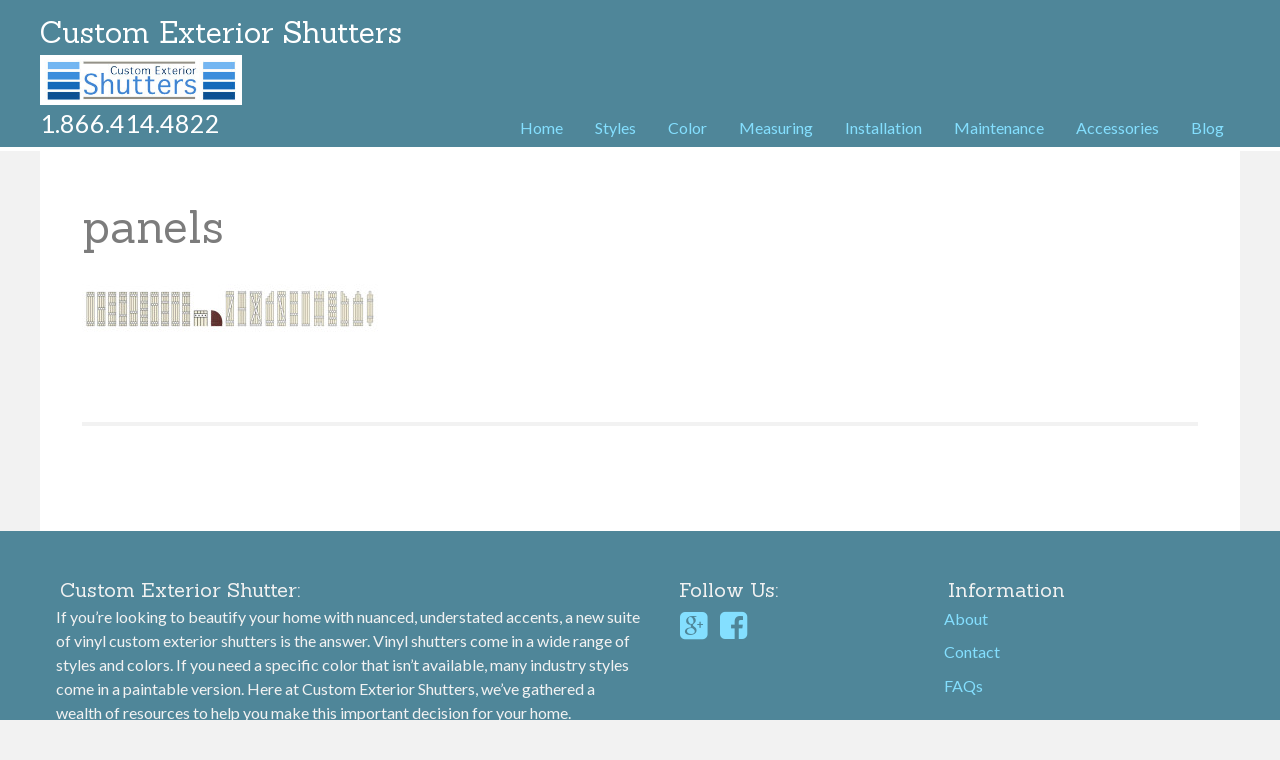

--- FILE ---
content_type: text/html; charset=UTF-8
request_url: http://customexteriorshutters.com/choosing-shutter-style/panels/
body_size: 28448
content:
<!DOCTYPE html>
<html lang="en-US">
<head>
<meta charset="UTF-8">
<meta name="viewport" content="width=device-width, initial-scale=1">
<link rel="stylesheet" href="http://maxcdn.bootstrapcdn.com/font-awesome/4.3.0/css/font-awesome.min.css">
<title>panels - Custom Exterior Shutters</title>
<link rel="profile" href="http://gmpg.org/xfn/11">
<link rel="pingback" href="http://customexteriorshutters.com/xmlrpc.php">
<script src="http://ajax.googleapis.com/ajax/libs/jquery/2.1.3/jquery.min.js"></script>

<meta name='robots' content='index, follow, max-image-preview:large, max-snippet:-1, max-video-preview:-1' />
	<style>img:is([sizes="auto" i], [sizes^="auto," i]) { contain-intrinsic-size: 3000px 1500px }</style>
	
	<!-- This site is optimized with the Yoast SEO plugin v19.10 - https://yoast.com/wordpress/plugins/seo/ -->
	<meta name="description" content="panels - Custom Exterior Shutters" />
	<link rel="canonical" href="http://customexteriorshutters.com/choosing-shutter-style/panels/" />
	<meta property="og:locale" content="en_US" />
	<meta property="og:type" content="article" />
	<meta property="og:title" content="panels - Custom Exterior Shutters" />
	<meta property="og:description" content="panels - Custom Exterior Shutters" />
	<meta property="og:url" content="http://customexteriorshutters.com/choosing-shutter-style/panels/" />
	<meta property="og:site_name" content="Custom Exterior Shutters" />
	<meta property="og:image" content="http://customexteriorshutters.com/choosing-shutter-style/panels" />
	<meta property="og:image:width" content="1033" />
	<meta property="og:image:height" content="164" />
	<meta property="og:image:type" content="image/jpeg" />
	<meta name="twitter:card" content="summary_large_image" />
	<script type="application/ld+json" class="yoast-schema-graph">{"@context":"https://schema.org","@graph":[{"@type":"WebPage","@id":"http://customexteriorshutters.com/choosing-shutter-style/panels/","url":"http://customexteriorshutters.com/choosing-shutter-style/panels/","name":"panels - Custom Exterior Shutters","isPartOf":{"@id":"http://customexteriorshutters.com/#website"},"primaryImageOfPage":{"@id":"http://customexteriorshutters.com/choosing-shutter-style/panels/#primaryimage"},"image":{"@id":"http://customexteriorshutters.com/choosing-shutter-style/panels/#primaryimage"},"thumbnailUrl":"http://customexteriorshutters.com/wp-content/uploads/2015/07/panels.jpg","datePublished":"2015-07-08T15:37:59+00:00","dateModified":"2015-07-08T15:37:59+00:00","description":"panels - Custom Exterior Shutters","breadcrumb":{"@id":"http://customexteriorshutters.com/choosing-shutter-style/panels/#breadcrumb"},"inLanguage":"en-US","potentialAction":[{"@type":"ReadAction","target":["http://customexteriorshutters.com/choosing-shutter-style/panels/"]}]},{"@type":"ImageObject","inLanguage":"en-US","@id":"http://customexteriorshutters.com/choosing-shutter-style/panels/#primaryimage","url":"http://customexteriorshutters.com/wp-content/uploads/2015/07/panels.jpg","contentUrl":"http://customexteriorshutters.com/wp-content/uploads/2015/07/panels.jpg","width":1033,"height":164},{"@type":"BreadcrumbList","@id":"http://customexteriorshutters.com/choosing-shutter-style/panels/#breadcrumb","itemListElement":[{"@type":"ListItem","position":1,"name":"Home","item":"http://customexteriorshutters.com/"},{"@type":"ListItem","position":2,"name":"Choosing Shutter Style","item":"http://customexteriorshutters.com/choosing-shutter-style/"},{"@type":"ListItem","position":3,"name":"panels"}]},{"@type":"WebSite","@id":"http://customexteriorshutters.com/#website","url":"http://customexteriorshutters.com/","name":"Custom Exterior Shutters","description":"","potentialAction":[{"@type":"SearchAction","target":{"@type":"EntryPoint","urlTemplate":"http://customexteriorshutters.com/?s={search_term_string}"},"query-input":"required name=search_term_string"}],"inLanguage":"en-US"}]}</script>
	<!-- / Yoast SEO plugin. -->


<link rel='dns-prefetch' href='//fonts.googleapis.com' />
<link rel="alternate" type="application/rss+xml" title="Custom Exterior Shutters &raquo; Feed" href="http://customexteriorshutters.com/feed/" />
<link rel="alternate" type="application/rss+xml" title="Custom Exterior Shutters &raquo; Comments Feed" href="http://customexteriorshutters.com/comments/feed/" />
<link rel="alternate" type="application/rss+xml" title="Custom Exterior Shutters &raquo; panels Comments Feed" href="http://customexteriorshutters.com/choosing-shutter-style/panels/feed/" />
		<!-- This site uses the Google Analytics by MonsterInsights plugin v9.6.1 - Using Analytics tracking - https://www.monsterinsights.com/ -->
		<!-- Note: MonsterInsights is not currently configured on this site. The site owner needs to authenticate with Google Analytics in the MonsterInsights settings panel. -->
					<!-- No tracking code set -->
				<!-- / Google Analytics by MonsterInsights -->
		<script type="text/javascript">
/* <![CDATA[ */
window._wpemojiSettings = {"baseUrl":"https:\/\/s.w.org\/images\/core\/emoji\/16.0.1\/72x72\/","ext":".png","svgUrl":"https:\/\/s.w.org\/images\/core\/emoji\/16.0.1\/svg\/","svgExt":".svg","source":{"concatemoji":"http:\/\/customexteriorshutters.com\/wp-includes\/js\/wp-emoji-release.min.js?ver=6.8.3"}};
/*! This file is auto-generated */
!function(s,n){var o,i,e;function c(e){try{var t={supportTests:e,timestamp:(new Date).valueOf()};sessionStorage.setItem(o,JSON.stringify(t))}catch(e){}}function p(e,t,n){e.clearRect(0,0,e.canvas.width,e.canvas.height),e.fillText(t,0,0);var t=new Uint32Array(e.getImageData(0,0,e.canvas.width,e.canvas.height).data),a=(e.clearRect(0,0,e.canvas.width,e.canvas.height),e.fillText(n,0,0),new Uint32Array(e.getImageData(0,0,e.canvas.width,e.canvas.height).data));return t.every(function(e,t){return e===a[t]})}function u(e,t){e.clearRect(0,0,e.canvas.width,e.canvas.height),e.fillText(t,0,0);for(var n=e.getImageData(16,16,1,1),a=0;a<n.data.length;a++)if(0!==n.data[a])return!1;return!0}function f(e,t,n,a){switch(t){case"flag":return n(e,"\ud83c\udff3\ufe0f\u200d\u26a7\ufe0f","\ud83c\udff3\ufe0f\u200b\u26a7\ufe0f")?!1:!n(e,"\ud83c\udde8\ud83c\uddf6","\ud83c\udde8\u200b\ud83c\uddf6")&&!n(e,"\ud83c\udff4\udb40\udc67\udb40\udc62\udb40\udc65\udb40\udc6e\udb40\udc67\udb40\udc7f","\ud83c\udff4\u200b\udb40\udc67\u200b\udb40\udc62\u200b\udb40\udc65\u200b\udb40\udc6e\u200b\udb40\udc67\u200b\udb40\udc7f");case"emoji":return!a(e,"\ud83e\udedf")}return!1}function g(e,t,n,a){var r="undefined"!=typeof WorkerGlobalScope&&self instanceof WorkerGlobalScope?new OffscreenCanvas(300,150):s.createElement("canvas"),o=r.getContext("2d",{willReadFrequently:!0}),i=(o.textBaseline="top",o.font="600 32px Arial",{});return e.forEach(function(e){i[e]=t(o,e,n,a)}),i}function t(e){var t=s.createElement("script");t.src=e,t.defer=!0,s.head.appendChild(t)}"undefined"!=typeof Promise&&(o="wpEmojiSettingsSupports",i=["flag","emoji"],n.supports={everything:!0,everythingExceptFlag:!0},e=new Promise(function(e){s.addEventListener("DOMContentLoaded",e,{once:!0})}),new Promise(function(t){var n=function(){try{var e=JSON.parse(sessionStorage.getItem(o));if("object"==typeof e&&"number"==typeof e.timestamp&&(new Date).valueOf()<e.timestamp+604800&&"object"==typeof e.supportTests)return e.supportTests}catch(e){}return null}();if(!n){if("undefined"!=typeof Worker&&"undefined"!=typeof OffscreenCanvas&&"undefined"!=typeof URL&&URL.createObjectURL&&"undefined"!=typeof Blob)try{var e="postMessage("+g.toString()+"("+[JSON.stringify(i),f.toString(),p.toString(),u.toString()].join(",")+"));",a=new Blob([e],{type:"text/javascript"}),r=new Worker(URL.createObjectURL(a),{name:"wpTestEmojiSupports"});return void(r.onmessage=function(e){c(n=e.data),r.terminate(),t(n)})}catch(e){}c(n=g(i,f,p,u))}t(n)}).then(function(e){for(var t in e)n.supports[t]=e[t],n.supports.everything=n.supports.everything&&n.supports[t],"flag"!==t&&(n.supports.everythingExceptFlag=n.supports.everythingExceptFlag&&n.supports[t]);n.supports.everythingExceptFlag=n.supports.everythingExceptFlag&&!n.supports.flag,n.DOMReady=!1,n.readyCallback=function(){n.DOMReady=!0}}).then(function(){return e}).then(function(){var e;n.supports.everything||(n.readyCallback(),(e=n.source||{}).concatemoji?t(e.concatemoji):e.wpemoji&&e.twemoji&&(t(e.twemoji),t(e.wpemoji)))}))}((window,document),window._wpemojiSettings);
/* ]]> */
</script>
<style id='wp-emoji-styles-inline-css' type='text/css'>

	img.wp-smiley, img.emoji {
		display: inline !important;
		border: none !important;
		box-shadow: none !important;
		height: 1em !important;
		width: 1em !important;
		margin: 0 0.07em !important;
		vertical-align: -0.1em !important;
		background: none !important;
		padding: 0 !important;
	}
</style>
<link rel='stylesheet' id='wp-block-library-css' href='http://customexteriorshutters.com/wp-includes/css/dist/block-library/style.min.css?ver=6.8.3' type='text/css' media='all' />
<style id='classic-theme-styles-inline-css' type='text/css'>
/*! This file is auto-generated */
.wp-block-button__link{color:#fff;background-color:#32373c;border-radius:9999px;box-shadow:none;text-decoration:none;padding:calc(.667em + 2px) calc(1.333em + 2px);font-size:1.125em}.wp-block-file__button{background:#32373c;color:#fff;text-decoration:none}
</style>
<style id='global-styles-inline-css' type='text/css'>
:root{--wp--preset--aspect-ratio--square: 1;--wp--preset--aspect-ratio--4-3: 4/3;--wp--preset--aspect-ratio--3-4: 3/4;--wp--preset--aspect-ratio--3-2: 3/2;--wp--preset--aspect-ratio--2-3: 2/3;--wp--preset--aspect-ratio--16-9: 16/9;--wp--preset--aspect-ratio--9-16: 9/16;--wp--preset--color--black: #000000;--wp--preset--color--cyan-bluish-gray: #abb8c3;--wp--preset--color--white: #ffffff;--wp--preset--color--pale-pink: #f78da7;--wp--preset--color--vivid-red: #cf2e2e;--wp--preset--color--luminous-vivid-orange: #ff6900;--wp--preset--color--luminous-vivid-amber: #fcb900;--wp--preset--color--light-green-cyan: #7bdcb5;--wp--preset--color--vivid-green-cyan: #00d084;--wp--preset--color--pale-cyan-blue: #8ed1fc;--wp--preset--color--vivid-cyan-blue: #0693e3;--wp--preset--color--vivid-purple: #9b51e0;--wp--preset--gradient--vivid-cyan-blue-to-vivid-purple: linear-gradient(135deg,rgba(6,147,227,1) 0%,rgb(155,81,224) 100%);--wp--preset--gradient--light-green-cyan-to-vivid-green-cyan: linear-gradient(135deg,rgb(122,220,180) 0%,rgb(0,208,130) 100%);--wp--preset--gradient--luminous-vivid-amber-to-luminous-vivid-orange: linear-gradient(135deg,rgba(252,185,0,1) 0%,rgba(255,105,0,1) 100%);--wp--preset--gradient--luminous-vivid-orange-to-vivid-red: linear-gradient(135deg,rgba(255,105,0,1) 0%,rgb(207,46,46) 100%);--wp--preset--gradient--very-light-gray-to-cyan-bluish-gray: linear-gradient(135deg,rgb(238,238,238) 0%,rgb(169,184,195) 100%);--wp--preset--gradient--cool-to-warm-spectrum: linear-gradient(135deg,rgb(74,234,220) 0%,rgb(151,120,209) 20%,rgb(207,42,186) 40%,rgb(238,44,130) 60%,rgb(251,105,98) 80%,rgb(254,248,76) 100%);--wp--preset--gradient--blush-light-purple: linear-gradient(135deg,rgb(255,206,236) 0%,rgb(152,150,240) 100%);--wp--preset--gradient--blush-bordeaux: linear-gradient(135deg,rgb(254,205,165) 0%,rgb(254,45,45) 50%,rgb(107,0,62) 100%);--wp--preset--gradient--luminous-dusk: linear-gradient(135deg,rgb(255,203,112) 0%,rgb(199,81,192) 50%,rgb(65,88,208) 100%);--wp--preset--gradient--pale-ocean: linear-gradient(135deg,rgb(255,245,203) 0%,rgb(182,227,212) 50%,rgb(51,167,181) 100%);--wp--preset--gradient--electric-grass: linear-gradient(135deg,rgb(202,248,128) 0%,rgb(113,206,126) 100%);--wp--preset--gradient--midnight: linear-gradient(135deg,rgb(2,3,129) 0%,rgb(40,116,252) 100%);--wp--preset--font-size--small: 13px;--wp--preset--font-size--medium: 20px;--wp--preset--font-size--large: 36px;--wp--preset--font-size--x-large: 42px;--wp--preset--spacing--20: 0.44rem;--wp--preset--spacing--30: 0.67rem;--wp--preset--spacing--40: 1rem;--wp--preset--spacing--50: 1.5rem;--wp--preset--spacing--60: 2.25rem;--wp--preset--spacing--70: 3.38rem;--wp--preset--spacing--80: 5.06rem;--wp--preset--shadow--natural: 6px 6px 9px rgba(0, 0, 0, 0.2);--wp--preset--shadow--deep: 12px 12px 50px rgba(0, 0, 0, 0.4);--wp--preset--shadow--sharp: 6px 6px 0px rgba(0, 0, 0, 0.2);--wp--preset--shadow--outlined: 6px 6px 0px -3px rgba(255, 255, 255, 1), 6px 6px rgba(0, 0, 0, 1);--wp--preset--shadow--crisp: 6px 6px 0px rgba(0, 0, 0, 1);}:where(.is-layout-flex){gap: 0.5em;}:where(.is-layout-grid){gap: 0.5em;}body .is-layout-flex{display: flex;}.is-layout-flex{flex-wrap: wrap;align-items: center;}.is-layout-flex > :is(*, div){margin: 0;}body .is-layout-grid{display: grid;}.is-layout-grid > :is(*, div){margin: 0;}:where(.wp-block-columns.is-layout-flex){gap: 2em;}:where(.wp-block-columns.is-layout-grid){gap: 2em;}:where(.wp-block-post-template.is-layout-flex){gap: 1.25em;}:where(.wp-block-post-template.is-layout-grid){gap: 1.25em;}.has-black-color{color: var(--wp--preset--color--black) !important;}.has-cyan-bluish-gray-color{color: var(--wp--preset--color--cyan-bluish-gray) !important;}.has-white-color{color: var(--wp--preset--color--white) !important;}.has-pale-pink-color{color: var(--wp--preset--color--pale-pink) !important;}.has-vivid-red-color{color: var(--wp--preset--color--vivid-red) !important;}.has-luminous-vivid-orange-color{color: var(--wp--preset--color--luminous-vivid-orange) !important;}.has-luminous-vivid-amber-color{color: var(--wp--preset--color--luminous-vivid-amber) !important;}.has-light-green-cyan-color{color: var(--wp--preset--color--light-green-cyan) !important;}.has-vivid-green-cyan-color{color: var(--wp--preset--color--vivid-green-cyan) !important;}.has-pale-cyan-blue-color{color: var(--wp--preset--color--pale-cyan-blue) !important;}.has-vivid-cyan-blue-color{color: var(--wp--preset--color--vivid-cyan-blue) !important;}.has-vivid-purple-color{color: var(--wp--preset--color--vivid-purple) !important;}.has-black-background-color{background-color: var(--wp--preset--color--black) !important;}.has-cyan-bluish-gray-background-color{background-color: var(--wp--preset--color--cyan-bluish-gray) !important;}.has-white-background-color{background-color: var(--wp--preset--color--white) !important;}.has-pale-pink-background-color{background-color: var(--wp--preset--color--pale-pink) !important;}.has-vivid-red-background-color{background-color: var(--wp--preset--color--vivid-red) !important;}.has-luminous-vivid-orange-background-color{background-color: var(--wp--preset--color--luminous-vivid-orange) !important;}.has-luminous-vivid-amber-background-color{background-color: var(--wp--preset--color--luminous-vivid-amber) !important;}.has-light-green-cyan-background-color{background-color: var(--wp--preset--color--light-green-cyan) !important;}.has-vivid-green-cyan-background-color{background-color: var(--wp--preset--color--vivid-green-cyan) !important;}.has-pale-cyan-blue-background-color{background-color: var(--wp--preset--color--pale-cyan-blue) !important;}.has-vivid-cyan-blue-background-color{background-color: var(--wp--preset--color--vivid-cyan-blue) !important;}.has-vivid-purple-background-color{background-color: var(--wp--preset--color--vivid-purple) !important;}.has-black-border-color{border-color: var(--wp--preset--color--black) !important;}.has-cyan-bluish-gray-border-color{border-color: var(--wp--preset--color--cyan-bluish-gray) !important;}.has-white-border-color{border-color: var(--wp--preset--color--white) !important;}.has-pale-pink-border-color{border-color: var(--wp--preset--color--pale-pink) !important;}.has-vivid-red-border-color{border-color: var(--wp--preset--color--vivid-red) !important;}.has-luminous-vivid-orange-border-color{border-color: var(--wp--preset--color--luminous-vivid-orange) !important;}.has-luminous-vivid-amber-border-color{border-color: var(--wp--preset--color--luminous-vivid-amber) !important;}.has-light-green-cyan-border-color{border-color: var(--wp--preset--color--light-green-cyan) !important;}.has-vivid-green-cyan-border-color{border-color: var(--wp--preset--color--vivid-green-cyan) !important;}.has-pale-cyan-blue-border-color{border-color: var(--wp--preset--color--pale-cyan-blue) !important;}.has-vivid-cyan-blue-border-color{border-color: var(--wp--preset--color--vivid-cyan-blue) !important;}.has-vivid-purple-border-color{border-color: var(--wp--preset--color--vivid-purple) !important;}.has-vivid-cyan-blue-to-vivid-purple-gradient-background{background: var(--wp--preset--gradient--vivid-cyan-blue-to-vivid-purple) !important;}.has-light-green-cyan-to-vivid-green-cyan-gradient-background{background: var(--wp--preset--gradient--light-green-cyan-to-vivid-green-cyan) !important;}.has-luminous-vivid-amber-to-luminous-vivid-orange-gradient-background{background: var(--wp--preset--gradient--luminous-vivid-amber-to-luminous-vivid-orange) !important;}.has-luminous-vivid-orange-to-vivid-red-gradient-background{background: var(--wp--preset--gradient--luminous-vivid-orange-to-vivid-red) !important;}.has-very-light-gray-to-cyan-bluish-gray-gradient-background{background: var(--wp--preset--gradient--very-light-gray-to-cyan-bluish-gray) !important;}.has-cool-to-warm-spectrum-gradient-background{background: var(--wp--preset--gradient--cool-to-warm-spectrum) !important;}.has-blush-light-purple-gradient-background{background: var(--wp--preset--gradient--blush-light-purple) !important;}.has-blush-bordeaux-gradient-background{background: var(--wp--preset--gradient--blush-bordeaux) !important;}.has-luminous-dusk-gradient-background{background: var(--wp--preset--gradient--luminous-dusk) !important;}.has-pale-ocean-gradient-background{background: var(--wp--preset--gradient--pale-ocean) !important;}.has-electric-grass-gradient-background{background: var(--wp--preset--gradient--electric-grass) !important;}.has-midnight-gradient-background{background: var(--wp--preset--gradient--midnight) !important;}.has-small-font-size{font-size: var(--wp--preset--font-size--small) !important;}.has-medium-font-size{font-size: var(--wp--preset--font-size--medium) !important;}.has-large-font-size{font-size: var(--wp--preset--font-size--large) !important;}.has-x-large-font-size{font-size: var(--wp--preset--font-size--x-large) !important;}
:where(.wp-block-post-template.is-layout-flex){gap: 1.25em;}:where(.wp-block-post-template.is-layout-grid){gap: 1.25em;}
:where(.wp-block-columns.is-layout-flex){gap: 2em;}:where(.wp-block-columns.is-layout-grid){gap: 2em;}
:root :where(.wp-block-pullquote){font-size: 1.5em;line-height: 1.6;}
</style>
<link rel='stylesheet' id='parent-style-css' href='http://customexteriorshutters.com/wp-content/themes/loose-leaf/style.css?ver=6.8.3' type='text/css' media='all' />
<link rel='stylesheet' id='looseleaf-style-css' href='http://customexteriorshutters.com/wp-content/themes/loose-leaf-child/style.css?ver=6.8.3' type='text/css' media='all' />
<link rel='stylesheet' id='dashicons-css' href='http://customexteriorshutters.com/wp-includes/css/dashicons.min.css?ver=6.8.3' type='text/css' media='all' />
<link rel='stylesheet' id='looseleaf-fonts-css' href='//fonts.googleapis.com/css?family=Lato%3A400%2C700%2C900%2C400italic%7CSanchez%3A400italic%2C400&#038;subset=latin%2Clatin-ext' type='text/css' media='all' />
<link rel="https://api.w.org/" href="http://customexteriorshutters.com/wp-json/" /><link rel="alternate" title="JSON" type="application/json" href="http://customexteriorshutters.com/wp-json/wp/v2/media/226" /><link rel="EditURI" type="application/rsd+xml" title="RSD" href="http://customexteriorshutters.com/xmlrpc.php?rsd" />
<meta name="generator" content="WordPress 6.8.3" />
<link rel='shortlink' href='http://customexteriorshutters.com/?p=226' />
<link rel="alternate" title="oEmbed (JSON)" type="application/json+oembed" href="http://customexteriorshutters.com/wp-json/oembed/1.0/embed?url=http%3A%2F%2Fcustomexteriorshutters.com%2Fchoosing-shutter-style%2Fpanels%2F" />
<link rel="alternate" title="oEmbed (XML)" type="text/xml+oembed" href="http://customexteriorshutters.com/wp-json/oembed/1.0/embed?url=http%3A%2F%2Fcustomexteriorshutters.com%2Fchoosing-shutter-style%2Fpanels%2F&#038;format=xml" />
</head>

<body class="attachment wp-singular attachment-template-default attachmentid-226 attachment-jpeg wp-theme-loose-leaf wp-child-theme-loose-leaf-child">
<div id="page" class="hfeed site">
	<a class="skip-link screen-reader-text" href="#content">Skip to content</a>

	<header id="masthead" class="site-header" role="banner">
		<div class="wrapper">
						<div class="site-branding">				
				<h2 class="site-title"><a href="http://customexteriorshutters.com/" rel="home">Custom Exterior Shutters</a></h2>	
				<img src="/wp-content/themes/loose-leaf-child/bin/transparent-custom-exterior-shutters-logo.jpg" class="image-responsive logo" alt="Custom Exterior Shutters logo"/>
				<p class="number">1.866.414.4822</p>				
			</div>
			<nav id="site-navigation" class="main-navigation" role="navigation">
				<button class="menu-toggle"><i class="fa fa-bars"></i>1.866.414.4822</button>
				<div class="menu-menu-1-container"><ul id="menu-menu-1" class="menu"><li id="menu-item-19" class="menu-item menu-item-type-post_type menu-item-object-page menu-item-home menu-item-19"><a href="http://customexteriorshutters.com/">Home</a></li>
<li id="menu-item-24" class="menu-item menu-item-type-post_type menu-item-object-page menu-item-24"><a href="http://customexteriorshutters.com/choosing-shutter-style/">Styles</a></li>
<li id="menu-item-211" class="menu-item menu-item-type-post_type menu-item-object-page menu-item-211"><a href="http://customexteriorshutters.com/choosing-shutter-color/">Color</a></li>
<li id="menu-item-187" class="menu-item menu-item-type-post_type menu-item-object-page menu-item-187"><a href="http://customexteriorshutters.com/measuring/">Measuring</a></li>
<li id="menu-item-22" class="menu-item menu-item-type-post_type menu-item-object-page menu-item-22"><a href="http://customexteriorshutters.com/installing-your-shutters/">Installation</a></li>
<li id="menu-item-186" class="menu-item menu-item-type-post_type menu-item-object-page menu-item-186"><a href="http://customexteriorshutters.com/maintaining-your-shutters/">Maintenance</a></li>
<li id="menu-item-20" class="menu-item menu-item-type-post_type menu-item-object-page menu-item-20"><a href="http://customexteriorshutters.com/accessories/">Accessories</a></li>
<li id="menu-item-212" class="menu-item menu-item-type-post_type menu-item-object-page menu-item-212"><a href="http://customexteriorshutters.com/blog/">Blog</a></li>
</ul></div>			</nav><!-- #site-navigation -->
		</div><!-- .wrapper !-->
	</header><!-- #masthead -->

	

	<div id="content" class="site-content">

	<div id="primary" class="content-area">
		<main id="main" class="site-main" role="main"> 	 
			
				
<article id="post-226" class="post-226 attachment type-attachment status-inherit hentry">
	<header class="entry-header">
		<h1 class="entry-title">panels</h1>	</header><!-- .entry-header -->

	<div class="entry-content">
		<p class="attachment"><a href='http://customexteriorshutters.com/wp-content/uploads/2015/07/panels.jpg'><img decoding="async" width="300" height="48" src="http://customexteriorshutters.com/wp-content/uploads/2015/07/panels-300x48.jpg" class="attachment-medium size-medium" alt="" srcset="http://customexteriorshutters.com/wp-content/uploads/2015/07/panels-300x48.jpg 300w, http://customexteriorshutters.com/wp-content/uploads/2015/07/panels-1024x163.jpg 1024w, http://customexteriorshutters.com/wp-content/uploads/2015/07/panels.jpg 1033w" sizes="(max-width: 300px) 100vw, 300px" /></a></p>
			</div><!-- .entry-content -->

	<footer class="entry-footer">
			</footer><!-- .entry-footer -->
</article><!-- #post-## -->

				

			
		</main><!-- #main -->
	</div><!-- #primary -->


	</div><!-- #content -->

	<footer id="colophon" class="site-footer" role="contentinfo">

		<div id="tertiary" class="footer-widget-area" role="complementary">
			<aside id="text-2" class="widget widget_text"><h4 class="widget-title">Custom Exterior Shutter: </h4>			<div class="textwidget"><!--Find footer content in the widgets footer-->
<p>If you’re looking to beautify your home with nuanced, understated accents, a new suite of vinyl custom exterior shutters is the answer. Vinyl shutters come in a wide range of styles and colors. If you need a specific color that isn’t available, many industry styles come in a paintable version. Here at Custom Exterior Shutters, we’ve gathered a wealth of resources to help you make this important decision for your home. Wherever you are in your custom exterior shutters journey, you’ll find the information you need here at CustomExteriorShutters.com.</p></div>
		</aside><aside id="text-4" class="widget widget_text"><h4 class="widget-title">Follow Us:</h4>			<div class="textwidget"><a href="https://plus.google.com/105405471125965681644/posts" target="_blank"><i class="fa fa-google-plus-square fa-2x"></i></a>
<a href="https://www.facebook.com/CustomExteriorShutters" target="_blank"><i class="fa fa-facebook-square fa-2x"></i></a>
<!--<a href="" target="_blank"><i class="fa fa-twitter-square fa-2x"></i></a>
<a href="" target="_blank"><i class="fa fa-pinterest-square fa-2x"></i></a>
<a href="" target="_blank"><i class="fa fa-linkedin-square fa-2x"></i></a>
<a href="" target="_blank"><i class="fa fa-envelope fa-2x"></i></a>
<a href="" target="_blank"><i class="fa fa-tumblr-square fa-2x"></i></a>
<a href="" target="_blank"><i class="fa fa-stumbleupon-circle fa-2x"></i></a>--></div>
		</aside><aside id="text-3" class="widget widget_text"><h4 class="widget-title">Information</h4>			<div class="textwidget"><ul>
	<a href="/about"><li>About</li></a>
	<a href="/contact"><li>Contact</li></a>
	<a href="/faqs"><li>FAQs</li></a>
</ul></div>
		</aside>		</div><!-- #tertiary !-->

		<div class="site-info">
			<span> &#169; 2015</span>
			<span class="sep"> | </span>
			<span> Custom Exterior Shutters </span>
			<span> - All rights reserved.</span> 
			<span> Website by <a href="http://216digital.com" target="_blank">216digital.com</a> </span>
		</div><!-- .site-info -->
	</footer><!-- #colophon -->
</div><!-- #page -->

<script type="speculationrules">
{"prefetch":[{"source":"document","where":{"and":[{"href_matches":"\/*"},{"not":{"href_matches":["\/wp-*.php","\/wp-admin\/*","\/wp-content\/uploads\/*","\/wp-content\/*","\/wp-content\/plugins\/*","\/wp-content\/themes\/loose-leaf-child\/*","\/wp-content\/themes\/loose-leaf\/*","\/*\\?(.+)"]}},{"not":{"selector_matches":"a[rel~=\"nofollow\"]"}},{"not":{"selector_matches":".no-prefetch, .no-prefetch a"}}]},"eagerness":"conservative"}]}
</script>
<script type="text/javascript" src="http://customexteriorshutters.com/wp-content/themes/loose-leaf/js/navigation.js?ver=20120206" id="looseleaf-navigation-js"></script>
<script type="text/javascript" src="http://customexteriorshutters.com/wp-content/themes/loose-leaf/js/skip-link-focus-fix.js?ver=20130115" id="looseleaf-skip-link-focus-fix-js"></script>
<script>
$(document).ready(function() {
	$('#contact-form').submit(function() {
		Subject = $('input[name="Subject"]').val();
			validationMessage = '';
			if(!Subject.length) {
				validationMessage += 'You must enter a subject. \n';
			}
			if(validationMessage.length) {
				alert(validationMessage);
				return false;
			}

		FirstName = $('input[name="First_Name"]').val();
			validationMessage = '';
			if(!FirstName.length) {
				validationMessage += 'You must enter your first name. \n';
			}
			if(validationMessage.length) {
				alert(validationMessage);
				return false;
			}

		LastName = $('input[name="Last_Name"]').val();
			validationMessage = '';
			if(!LastName.length) {
				validationMessage += 'You must enter your last name. \n';
			}
			if(validationMessage.length) {
				alert(validationMessage);
				return false;
			}	

		Email = $('input[name="EMail"]').val();
			validationMessage = '';
			if(!Email.length) {
				validationMessage += 'You must enter an email address. \n';
			}
			if(validationMessage.length) {
				alert(validationMessage);
				return false;
			}

		Message = $('input[name="Message"]').val();
			validationMessage = '';
			if(!Message.length) {
				validationMessage += 'You must enter a message. \n';
			}
			if(validationMessage.length) {
				alert(validationMessage);
				return false;
			}	
	})//form checking	

});//doc ready
</script>

</body>
</html>


--- FILE ---
content_type: text/css
request_url: http://customexteriorshutters.com/wp-content/themes/loose-leaf/style.css?ver=6.8.3
body_size: 6826
content:
@charset "UTF-8";
/*
Theme Name: Loose Leaf
Theme URI: http://ryanscowles.com/portfolio/loose-leaf/
Author: Ryan Cowles
Author URI: http://ryanscowles.com.com/
Description: Loose Leaf is a WordPress portfolio theme. An optional custom header image provides the background for the large call-to-action section on the front page. Jetpack’s Custom Content Types are supported, allowing you to create a masonry portfolio grid, as well as a testimonial page.
Version: 1.0.1
License: GNU General Public License v2 or later
License URI: http://www.gnu.org/licenses/gpl-2.0.html
Text Domain: Loose Leaf
Tags: black, blue, green, white, two-columns, one-column, right-sidebar, responsive-layout, blavatar, custom-background, custom-header, custom-menu, editor-style, flexible-header, full-width-template, sticky-post, theme-options, threaded-comments, translation-ready
GitHub Theme URI: rcowles/looseleaf

This theme, like WordPress, is licensed under the GPL.
Use it to make something cool, have fun, and share what you've learned with others.

 Loose Leaf is based on Underscores http://underscores.me/, (C) 2012-2014 Automattic, Inc.

Resetting and rebuilding styles have been helped along thanks to the fine work of
Eric Meyer http://meyerweb.com/eric/tools/css/reset/index.html
along with Nicolas Gallagher and Jonathan Neal http://necolas.github.com/normalize.css/
and Blueprint http://www.blueprintcss.org/
*/
/*--------------------------------------------------------------
>>> TABLE OF CONTENTS:
----------------------------------------------------------------
1.0 Reset
2.0 Typography
3.0 Elements
4.0 Forms
5.0 Navigation
	5.1 Links
	5.2 Menus
6.0 Accessibility
7.0 Alignments
8.0 Clearings
9.0 Widgets
10.0 Content
	10.1 Posts and pages
	10.2 Asides
	10.3 Comments
11.0 Infinite scroll
12.0 Media
	12.1 Captions
	12.2 Galleries
--------------------------------------------------------------*/
/* I'll fix the name later */
/*--------------------------------------------------------------
1.0 Reset
--------------------------------------------------------------*/
html, body, div, span, applet, object, iframe,
h1, h2, h3, h4, h5, h6, p, blockquote, pre,
a, abbr, acronym, address, big, cite, code,
del, dfn, em, font, ins, kbd, q, s, samp,
small, strike, strong, sub, sup, tt, var,
dl, dt, dd, ol, ul, li,
fieldset, form, label, legend,
table, caption, tbody, tfoot, thead, tr, th, td {
  border: 0;
  font-family: inherit;
  font-size: 100%;
  font-style: inherit;
  font-weight: inherit;
  margin: 0;
  outline: 0;
  padding: 0;
  vertical-align: baseline; }

html {
  font-size: 62.5%;
  /* Corrects text resizing oddly in IE6/7 when body font-size is set using em units http://clagnut.com/blog/348/#c790 */
  overflow-y: scroll;
  /* Keeps page centered in all browsers regardless of content height */
  -webkit-text-size-adjust: 100%;
  /* Prevents iOS text size adjust after orientation change, without disabling user zoom */
  -ms-text-size-adjust: 100%;
  /* www.456bereastreet.com/archive/201012/controlling_text_size_in_safari_for_ios_without_disabling_user_zoom/ */ }

*,
*:before,
*:after {
  /* apply a natural box layout model to all elements; see http://www.paulirish.com/2012/box-sizing-border-box-ftw/ */
  -webkit-box-sizing: border-box;
  -moz-box-sizing: border-box;
  box-sizing: border-box; }

body {
  background: #fff;
  /* Fallback for when there is no custom background color defined. */ }

article,
aside,
details,
figcaption,
figure,
footer,
header,
main,
nav,
section {
  display: block; }

ol, ul {
  list-style: none; }

table {
  /* tables still need 'cellspacing="0"' in the markup */
  border-collapse: separate;
  border-spacing: 0; }

caption, th, td {
  font-weight: normal;
  text-align: left; }

blockquote:before, blockquote:after,
q:before, q:after {
  content: ""; }

blockquote, q {
  quotes: "" ""; }

a:focus {
  outline: thin dotted; }

a:hover,
a:active {
  outline: 0; }

a img {
  border: 0; }

/*--------------------------------------------------------------
2.0 Typography
--------------------------------------------------------------*/
body,
button,
input,
select,
textarea {
  color: #404040;
  font-family: "Lato", sans-serif;
  font-size: 16px;
  font-size: 1.6rem;
  line-height: 1.5; }

h1, h2, h3, h4, h5, h6 {
  clear: both;
  font-family: "Sanchez", serif; }

h1 {
  font-size: 32px;
  font-size: 3.2rem; }
  h1.site-title a,
  h1.site-title a:visited,
  h1.site-title a:active {
    color: #fff;
    text-decoration: none; }
    h1.site-title a:hover,
    h1.site-title a:visited:hover,
    h1.site-title a:active:hover {
      color: #84DFFF; }

h2 {
  font-size: 24px;
  font-size: 2.4rem; }
  h2.site-description {
    color: #F2F2F2;
    font-size: 20px;
    font-size: 2rem; }

h3 {
  font-size: 18px;
  font-size: 1.8rem; }

p {
  margin-bottom: 1.5em; }

b, strong {
  font-weight: bold; }

dfn, cite, em, i, q {
  font-style: italic; }

blockquote {
  background: #4F8699;
  color: #fff;
  border-left: 4px solid #84DFFF;
  font-size: 18px;
  font-size: 1.8rem;
  font-style: italic;
  margin: 0 1.5em 1.5em 1.5em;
  padding: 1.6em; }
  blockquote p:last-child {
    margin-bottom: 0; }

cite {
  font-family: "Sanchez", serif; }

address {
  margin: 0 0 1.5em; }

pre {
  background: #eee;
  border: 1px solid #d4d4d4;
  font-family: "Courier 10 Pitch", Courier, monospace;
  font-size: 15px;
  font-size: 1.5rem;
  line-height: 1.6;
  margin-bottom: 1.6em;
  max-width: 100%;
  overflow: auto;
  padding: 1.6em;
  word-wrap: break-word; }

code, kbd, tt, var {
  font-size: 15px;
  font-size: 1.5rem;
  font-family: Monaco, Consolas, "Andale Mono", "DejaVu Sans Mono", monospace; }

abbr, acronym {
  border-bottom: 1px dotted #666;
  cursor: help; }

mark, ins {
  background: #fff9c0;
  text-decoration: none; }

sup,
sub {
  font-size: 75%;
  height: 0;
  line-height: 0;
  position: relative;
  vertical-align: baseline; }

sup {
  bottom: 1ex; }

sub {
  top: .5ex; }

small {
  font-size: 75%; }

big {
  font-size: 125%; }

/*--------------------------------------------------------------
3.0 Elements
--------------------------------------------------------------*/
hr {
  background-color: #ccc;
  border: 0;
  height: 1px;
  margin-bottom: 1.5em; }

ul, ol {
  margin: 0 0 1.5em 3em; }

ul {
  list-style: disc; }

ol {
  list-style: decimal; }

li > ul,
li > ol {
  margin-bottom: 0;
  margin-left: 1.5em; }

dt {
  font-weight: bold; }

dd {
  margin: 0 1.5em 1.5em; }

img {
  height: auto;
  /* Make sure images are scaled correctly. */
  max-width: 100%;
  /* Adhere to container width. */ }

figure {
  margin: 0; }

table {
  margin: 0 0 1.5em;
  width: 100%; }

th {
  font-weight: bold; }

/*--------------------------------------------------------------
.1 Main Layout
--------------------------------------------------------------*/
body {
  background: #F2F2F2; }

#masthead,
#colophon {
  background: #4F8699;
  clear: both;
  padding: 1.6em 0; }

#content {
  margin: 1.6em auto; }
  #content .site-main {
    background: #fff;
    padding: 2.6em;
    margin-right: 28%; }
  .home #content {
    background: none;
    padding: 1.6em 0; }

/*--------------------------------------------------------------
.2 Header
--------------------------------------------------------------*/
.wrapper {
  margin: 0 auto;
  max-width: 1200px; }

.site-branding {
  float: left;
  -webkit-transition: all 200ms linear;
  -moz-transition: all 200ms linear;
  -ms-transition: all 200ms linear;
  -o-transition: all 200ms linear;
  transition: all 200ms linear; }
  @media (max-width: 640px) {
    .site-branding {
      float: none;
      margin: 1.6em auto;
      text-align: center;
      width: auto; } }

.site-logo-link {
  float: left; }
  .site-logo-link img {
    background-clip: padding-box;
    /* stops bg color from leaking outside the border: */
    -webkit-border-radius: 200px;
    border-radius: 200px;
    margin-right: 1em;
    max-width: 80px; }
  @media (max-width: 640px) {
    .site-logo-link {
      display: block;
      float: none;
      margin: 0 auto;
      text-align: center;
      width: auto; }
      .site-logo-link img {
        margin-right: 0;
        max-width: 180px; } }

/* Welcome */
.frontpage-header {
  background: #000;
  margin-bottom: 2.6em;
  overflow: hidden;
  text-align: center; }
  .frontpage-header #welcome {
    padding: 1.6em 0; }
  .frontpage-header .welcome-message h1 {
    clear: none;
    color: #fff;
    font-size: 48px;
    font-size: 4.8rem;
    margin: 0 auto;
    padding: 1em;
    width: 60%; }

/*--------------------------------------------------------------
.3 Footer
--------------------------------------------------------------*/
#tertiary {
  margin: 0 auto;
  max-width: 1200px; }

.site-footer {
  clear: both;
  color: #F2F2F2;
  margin: 0 auto;
  width: 100%; }
  .site-footer a,
  .site-footer a:active,
  .site-footer a:visited {
    color: #84DFFF;
    text-decoration: none; }
    .site-footer a:hover,
    .site-footer a:active:hover,
    .site-footer a:visited:hover {
      color: #b7ecff; }
  .site-footer .site-info {
    clear: both;
    margin: 0 auto;
    margin: 0 auto;
    max-width: 1200px; }

.site-content {
  margin: 0 auto;
  max-width: 1200px; }

.content-area {
  float: left;
  margin: 0 -25% 0 0;
  width: 100%; }
  @media (max-width: 640px) {
    .content-area {
      float: none;
      margin: 0;
      width: 100%; } }

@media (max-width: 640px) {
  #content .site-main {
    margin: 0;
    padding: 1.6em; }
    #content .site-main .hentry {
      margin: 0;
      padding: 0; } }

.site-content .widget-area {
  float: right;
  overflow: hidden;
  width: 25%; }
  @media (max-width: 640px) {
    .site-content .widget-area {
      float: none;
      width: 100%; } }

#content .fullwidth.content-area {
  float: none;
  margin: 0;
  max-width: 100%; }
  #content .fullwidth.content-area .hentry {
    margin: 0; }
  #content .fullwidth.content-area .site-main {
    margin: 0; }
  #content .fullwidth.content-area .site-main .comment-navigation,
  #content .fullwidth.content-area .site-main .paging-navigation,
  #content .fullwidth.content-area .site-main .post-navigation {
    margin: 0 0 1.5em 0;
    overflow: hidden; }

.portfolio-entry-column-3 {
  margin-right: 0 !important;
  margin: 2% !important;
  width: 29% !important; }

.portfolio-entry {
  float: left;
  margin-bottom: 15px;
  text-align: center; }

.portfolio-sidebar {
  margin-top: 5.8em; }
  .portfolio-sidebar .post-navigation:before, .portfolio-sidebar .post-navigation:after {
    content: "";
    display: table; }
  .portfolio-sidebar .post-navigation a {
    text-decoration: none; }
  .portfolio-sidebar h3 {
    border-left: 4px solid #84DFFF;
    color: #7C7C7C;
    display: block;
    line-height: 16px;
    margin: .6em 0 .4em 0;
    padding: 0 0 0 4px; }
  .portfolio-sidebar .widget ul {
    clear: both;
    list-style: none;
    margin: 0 0 1.6em 0;
    padding: 0; }
    .portfolio-sidebar .widget ul:before, .portfolio-sidebar .widget ul:after {
      content: "";
      display: table; }
    .portfolio-sidebar .widget ul:after {
      clear: both; }
    .portfolio-sidebar .widget ul li {
      display: inline-block;
      list-style: none;
      margin-top: 0; }
      .portfolio-sidebar .widget ul li .dashicons {
        color: #fff; }
      .portfolio-sidebar .widget ul li a {
        padding: 0.2em 0.4em;
        text-decoration: none; }
        .portfolio-sidebar .widget ul li a:hover {
          color: #fff; }

/*--------------------------------------------------------------
4.0 Forms
--------------------------------------------------------------*/
button,
input,
select,
textarea {
  font-size: 100%;
  /* Corrects font size not being inherited in all browsers */
  margin: 0;
  /* Addresses margins set differently in IE6/7, F3/4, S5, Chrome */
  vertical-align: baseline;
  /* Improves appearance and consistency in all browsers */ }

button,
input[type="button"],
input[type="reset"],
input[type="submit"],
a.button,
a.button:visited,
a.button:active,
a.comment-reply-link,
a.comment-reply-link:visited,
a.comment-reply-link:active {
  border: none;
  background-clip: padding-box;
  /* stops bg color from leaking outside the border: */
  -webkit-border-radius: 3px;
  border-radius: 3px;
  background: #69B3CC;
  box-shadow: 0px 4px 0px #4F8699, 0px 4px 4px rgba(0, 0, 0, 0.4);
  color: #F2F2F2;
  cursor: pointer;
  /* Improves usability and consistency of cursor style between image-type 'input' and others */
  font-size: 16px;
  font-size: 1.6rem;
  line-height: 1;
  padding: .6em 1em;
  text-decoration: none;
  -webkit-transition: all 200ms linear;
  -moz-transition: all 200ms linear;
  -ms-transition: all 200ms linear;
  -o-transition: all 200ms linear;
  transition: all 200ms linear; }

a.button.large-btn {
  font-size: 20px;
  font-size: 2rem; }

button:hover,
input[type="button"]:hover,
input[type="reset"]:hover,
input[type="submit"]:hover,
a.button:hover,
a.comment-reply-link:hover {
  background: #4F8699;
  box-shadow: 0px 4px 0px #3e6977, 0px 4px 4px rgba(0, 0, 0, 0.4);
  color: #F2F2F2; }

a.comment-reply-link,
a.comment-reply-link:visited,
a.comment-reply-link:active {
  font-size: 14px;
  font-size: 1.4rem; }

input[type="checkbox"],
input[type="radio"] {
  padding: 0;
  /* Addresses excess padding in IE8/9 */ }

input[type="search"] {
  -webkit-appearance: textfield;
  /* Addresses appearance set to searchfield in S5, Chrome */
  -webkit-box-sizing: content-box;
  /* Addresses box sizing set to border-box in S5, Chrome (include -moz to future-proof) */
  -moz-box-sizing: content-box;
  box-sizing: content-box; }

input[type="search"]::-webkit-search-decoration {
  /* Corrects inner padding displayed oddly in S5, Chrome on OSX */
  -webkit-appearance: none; }

button::-moz-focus-inner,
input::-moz-focus-inner {
  /* Corrects inner padding and border displayed oddly in FF3/4 www.sitepen.com/blog/2008/05/14/the-devils-in-the-details-fixing-dojos-toolbar-buttons/ */
  border: 0;
  padding: 0; }

input[type="text"],
input[type="email"],
input[type="url"],
input[type="password"],
input[type="search"],
textarea {
  color: #666;
  border: 1px solid #ccc;
  background-clip: padding-box;
  /* stops bg color from leaking outside the border: */
  -webkit-border-radius: 3px;
  border-radius: 3px; }

input[type="text"]:focus,
input[type="email"]:focus,
input[type="url"]:focus,
input[type="password"]:focus,
input[type="search"]:focus,
textarea:focus {
  color: #111; }

input[type="text"],
input[type="email"],
input[type="url"],
input[type="password"],
input[type="search"] {
  padding: 3px; }

textarea {
  overflow: auto;
  /* Removes default vertical scrollbar in IE6/7/8/9 */
  padding-left: 3px;
  vertical-align: top;
  /* Improves readability and alignment in all browsers */
  width: 100%; }

/*--------------------------------------------------------------
5.0 Navigation
--------------------------------------------------------------*/
/*--------------------------------------------------------------
5.1 Links
--------------------------------------------------------------*/
a {
  color: #69B3CC; }
  a:visited {
    color: #43a0bf; }
  a:hover, a:focus, a:active {
    color: #4d869a; }

/*--------------------------------------------------------------
5.2 Menus
--------------------------------------------------------------*/
.main-navigation {
  float: right; }
  @media (max-width: 780px) {
    .main-navigation {
      clear: both;
      float: none;
      width: 100%; } }
  .main-navigation ul {
    list-style: none;
    margin: 0;
    padding-left: 0; }
    .main-navigation ul ul {
      background: #3e6977;
      box-shadow: 0 3px 3px rgba(0, 0, 0, 0.2);
      float: left;
      position: absolute;
      top: 2.5em;
      left: -999em;
      z-index: 99999; }
      .main-navigation ul ul ul {
        left: -999em;
        top: 0; }
      .main-navigation ul ul li:hover > ul {
        left: 100%; }
      .main-navigation ul ul a {
        width: 200px; }
    .main-navigation ul li:hover > ul {
      left: auto; }
  .main-navigation li {
    float: left;
    padding: 1em;
    position: relative; }
  .main-navigation a {
    color: #84DFFF;
    display: block;
    text-decoration: none; }
    .main-navigation a:hover {
      color: #F2F2F2; }
  .main-navigation .current_page_item > a,
  .main-navigation .current-menu-item > a,
  .main-navigation .current_page_ancestor > a {
    border-bottom: 2px solid #84DFFF;
    color: #F2F2F2; }

/* Small menu */
.menu-toggle {
  display: none;
  margin: 0 auto; }

@media screen and (max-width: 780px) {
  .menu-toggle,
  .main-navigation.toggled .nav-menu {
    display: block; }

  .main-navigation ul {
    display: none; }
    .main-navigation ul li {
      display: block;
      float: none;
      padding: 0; }
      .main-navigation ul li a {
        padding: 1em; }
      .main-navigation ul li.current-menu-item a {
        background: #3e6977; } }
.site-main .comment-navigation,
.site-main .paging-navigation,
.site-main .post-navigation {
  clear: both;
  display: block;
  margin: 1.5em 4em 1.5em 0;
  overflow: hidden; }
  .site-main .comment-navigation a,
  .site-main .paging-navigation a,
  .site-main .post-navigation a {
    text-decoration: none; }

.comment-navigation .nav-previous,
.paging-navigation .nav-previous,
.post-navigation .nav-previous {
  float: left;
  width: 50%; }

.comment-navigation .nav-next,
.paging-navigation .nav-next,
.post-navigation .nav-next {
  float: right;
  text-align: right;
  width: 50%; }

/*--------------------------------------------------------------
6.0 Accessibility
--------------------------------------------------------------*/
/* Text meant only for screen readers */
.screen-reader-text {
  clip: rect(1px, 1px, 1px, 1px);
  position: absolute !important;
  height: 1px;
  width: 1px;
  overflow: hidden; }
  .screen-reader-text:hover, .screen-reader-text:active, .screen-reader-text:focus {
    background-color: #f1f1f1;
    background-clip: padding-box;
    /* stops bg color from leaking outside the border: */
    -webkit-border-radius: 3px;
    border-radius: 3px;
    box-shadow: 0 0 2px 2px rgba(0, 0, 0, 0.6);
    clip: auto !important;
    color: #21759b;
    display: block;
    font-size: 14px;
    font-size: 1.4rem;
    font-weight: bold;
    height: auto;
    left: 5px;
    line-height: normal;
    padding: 15px 23px 14px;
    text-decoration: none;
    top: 5px;
    width: auto;
    z-index: 100000;
    /* Above WP toolbar */ }

/*--------------------------------------------------------------
7.0 Alignments
--------------------------------------------------------------*/
.alignleft {
  display: inline;
  float: left;
  margin-right: 1.5em; }

.alignright {
  display: inline;
  float: right;
  margin-left: 1.5em; }

.aligncenter {
  display: block;
  margin: 0 auto; }

/*--------------------------------------------------------------
8.0 Clearings
--------------------------------------------------------------*/
.clear:before,
.clear:after,
.entry-content:before,
.entry-content:after,
.comment-content:before,
.comment-content:after,
.site-header:before,
.site-header:after,
.site-content:before,
.site-content:after,
.site-footer:before,
.site-footer:after {
  content: "";
  display: table; }

.clear:after,
.entry-content:after,
.comment-content:after,
.site-header:after,
.site-content:after,
.site-footer:after {
  clear: both; }

/*--------------------------------------------------------------
9.0 Widgets
--------------------------------------------------------------*/
.widget {
  border-bottom: 4px solid #F2F2F2;
  margin: 0 0 2em 0;
  padding: 0 0 2em 0;
  /* Make sure select elements fit in widgets */ }
  .widget select {
    max-width: 100%; }
  .widget ul {
    margin: 1em 0 0 0; }
    .widget ul li {
      margin: .6em 0 0 0; }
      .widget ul li a {
        text-decoration: none; }

/* Search widget */
.widget_search .search-submit {
  display: none; }

/* Secondary widgets */
#secondary .widget h3 {
  border-left: 4px solid #84DFFF;
  color: #7C7C7C;
  line-height: 16px;
  margin: .6em 0 .4em 0;
  padding: 0 0 0 4px; }

/* Frontpage widgets */
#frontpage-widgets {
  clear: both;
  overflow: hidden; }
  #frontpage-widgets .widget {
    clear: none;
    float: left;
    margin-right: 3.7%;
    width: 30.85%;
    -webkit-transition: all 200ms linear;
    -moz-transition: all 200ms linear;
    -ms-transition: all 200ms linear;
    -o-transition: all 200ms linear;
    transition: all 200ms linear; }
    @media (max-width: 640px) {
      #frontpage-widgets .widget {
        float: none;
        margin: 1.6em 0;
        width: auto; } }
    #frontpage-widgets .widget:nth-child(3n) {
      margin-right: 0; }
    #frontpage-widgets .widget img {
      border: 0px solid #84DFFF;
      -webkit-transition: all 200ms linear;
      -moz-transition: all 200ms linear;
      -ms-transition: all 200ms linear;
      -o-transition: all 200ms linear;
      transition: all 200ms linear; }
    #frontpage-widgets .widget:hover img {
      -webkit-transition: all 200ms linear;
      -moz-transition: all 200ms linear;
      -ms-transition: all 200ms linear;
      -o-transition: all 200ms linear;
      transition: all 200ms linear; }
  #frontpage-widgets .widget_image {
    display: block;
    text-align: center; }
    #frontpage-widgets .widget_image .widget-title {
      font-size: 24px;
      font-size: 2.4rem;
      -webkit-transition: all 200ms linear;
      -moz-transition: all 200ms linear;
      -ms-transition: all 200ms linear;
      -o-transition: all 200ms linear;
      transition: all 200ms linear; }
    #frontpage-widgets .widget_image a img {
      background-clip: padding-box;
      /* stops bg color from leaking outside the border: */
      -webkit-border-radius: 1200px;
      border-radius: 1200px; }

/* Footer  widgets */
#tertiary {
  padding: 0 1em; }
  #tertiary .widget {
    border-bottom: none;
    clear: none;
    float: left;
    margin-right: 3%;
    width: 22%; }
    #tertiary .widget h4 {
      border-left: 4px solid #84DFFF;
      line-height: 14px;
      margin: .6em 0 .4em 0;
      padding: 0 0 0 4px; }
    @media (max-width: 640px) {
      #tertiary .widget {
        width: 47%; } }
    @media (max-width: 480px) {
      #tertiary .widget {
        float: none;
        margin-right: 0;
        width: 100%; } }
    #tertiary .widget:nth-child(4n) {
      margin-right: 0; }
    #tertiary .widget ul {
      list-style: none; }

/*--------------------------------------------------------------
10.0 Content
--------------------------------------------------------------*/
/*--------------------------------------------------------------
10.1 Posts and pages
--------------------------------------------------------------*/
.sticky {
  display: block; }

.hentry {
  color: #7C7C7C;
  border-bottom: 4px solid #F2F2F2;
  margin: 0 0 4em 0;
  padding: 0 0 2em 0; }

.byline,
.updated:not(.published) {
  display: none; }

.single .byline,
.group-blog .byline {
  display: inline; }

.page-content,
.entry-content,
.entry-summary {
  margin: 1.5em 0 0; }

.page-links {
  clear: both;
  margin: 0 0 1.5em; }

/* Blog */
.entry-header h1.entry-title a {
  text-decoration: none; }

.entry-meta,
.entry-footer {
  font-size: 14px;
  font-size: 1.4rem;
  clear: both;
  display: block;
  overflow: hidden; }
  .entry-meta a,
  .entry-footer a {
    text-decoration: none; }
  .entry-meta .dashicons,
  .entry-footer .dashicons {
    line-height: inherit;
    padding: 0.2em 0.4em;
    height: auto;
    width: auto;
    font-size: 14px;
    font-size: 1.4rem; }
  .entry-meta .posted-on,
  .entry-meta .byline,
  .entry-meta .cat-links,
  .entry-meta .tags-links,
  .entry-meta .comments-link,
  .entry-footer .posted-on,
  .entry-footer .byline,
  .entry-footer .cat-links,
  .entry-footer .tags-links,
  .entry-footer .comments-link {
    margin-right: 1em; }
  .entry-meta .comments-link,
  .entry-footer .comments-link {
    padding: 1em 0; }
    .entry-meta .comments-link a,
    .entry-footer .comments-link a {
      color: #7C7C7C; }
  .entry-meta .cat-links,
  .entry-meta .tags-links,
  .entry-footer .cat-links,
  .entry-footer .tags-links {
    float: left;
    margin: .6em 0 0 0; }
    .entry-meta .cat-links li,
    .entry-meta .tags-links li,
    .entry-footer .cat-links li,
    .entry-footer .tags-links li {
      display: inline-block;
      list-style: none; }
    .entry-meta .cat-links a,
    .entry-meta .tags-links a,
    .entry-footer .cat-links a,
    .entry-footer .tags-links a {
      border: 2px solid #7C7C7C;
      color: #7C7C7C;
      display: inline-block;
      margin: 0 0.2em 0.2em 0;
      padding: 0.2em 0.4em; }
      .entry-meta .cat-links a:hover,
      .entry-meta .tags-links a:hover,
      .entry-footer .cat-links a:hover,
      .entry-footer .tags-links a:hover {
        background: #7C7C7C;
        border: 2px solid #7C7C7C;
        color: #fff; }
  .entry-meta .cat-links .dashicons,
  .entry-footer .cat-links .dashicons {
    background: #69B3CC;
    border: 2px solid #69B3CC;
    color: #fff; }
  .entry-meta .cat-links a,
  .entry-footer .cat-links a {
    border: 2px solid #69B3CC;
    color: #7C7C7C; }
    .entry-meta .cat-links a:hover,
    .entry-footer .cat-links a:hover {
      background: #69B3CC;
      border: 2px solid #69B3CC;
      color: #fff; }
  .entry-meta .tags-links .dashicons,
  .entry-footer .tags-links .dashicons {
    background: #969696;
    border: 2px solid #969696;
    color: #fff; }
  .entry-meta .tags-links a,
  .entry-footer .tags-links a {
    border: 2px solid #969696;
    color: #969696; }
    .entry-meta .tags-links a:hover,
    .entry-footer .tags-links a:hover {
      background: #969696;
      border: 2px solid #969696;
      color: #fff; }

.entry-footer {
  clear: both;
  margin: 2em 0;
  overflow: hidden; }

.edit-link {
  clear: both;
  display: block; }

/*--------------------------------------------------------------
10.2 Asides
--------------------------------------------------------------*/
.blog .format-aside .entry-title,
.archive .format-aside .entry-title {
  display: none; }

/*--------------------------------------------------------------
10.3 Comments
--------------------------------------------------------------*/
#comments {
  margin: 0 4em 0 0; }

.comment-content a {
  word-wrap: break-word; }

.bypostauthor {
  display: block; }

ol.comment-list {
  list-style: none;
  margin: 3em 0 1.5em 0; }
  ol.comment-list ol.children {
    list-style: none; }
  ol.comment-list li.comment article {
    color: #7C7C7C;
    border-bottom: 4px solid #F2F2F2;
    margin: 0 4em 3em 0;
    padding: 0 0 3em 0; }
  ol.comment-list li.comment .comment-body .comment-meta a {
    text-decoration: none; }
  ol.comment-list li.comment .comment-body .comment-meta .comment-author img.avatar {
    background-clip: padding-box;
    /* stops bg color from leaking outside the border: */
    -webkit-border-radius: 100px;
    border-radius: 100px;
    display: block;
    float: left; }
  ol.comment-list li.comment .comment-body .comment-meta .comment-author .fn {
    margin-left: 20px; }
  ol.comment-list li.comment .comment-body .comment-meta .comment-author .says {
    display: none; }
  ol.comment-list li.comment .comment-body .comment-meta .comment-metadata {
    font-size: 12px;
    font-size: 1.2rem;
    margin-left: 100px; }
  ol.comment-list li.comment .comment-body .comment-content {
    margin-left: 100px; }
  ol.comment-list li.comment .comment-body .reply {
    margin-left: 100px; }

/*--------------------------------------------------------------
11.0 Infinite scroll
--------------------------------------------------------------*/
/* Globally hidden elements when Infinite Scroll is supported and in use. */
.infinite-scroll .paging-navigation,
.infinite-scroll.neverending .site-footer {
  /* Theme Footer (when set to scrolling) */
  display: none; }

/* When Infinite Scroll has reached its end we need to re-display elements that were hidden (via .neverending) before */
.infinity-end.neverending .site-footer {
  display: block; }

/*--------------------------------------------------------------
12.0 Media
--------------------------------------------------------------*/
.page-content img.wp-smiley,
.entry-content img.wp-smiley,
.comment-content img.wp-smiley {
  border: none;
  margin-bottom: 0;
  margin-top: 0;
  padding: 0; }

/* Make sure embeds and iframes fit their containers */
embed,
iframe,
object {
  max-width: 100%; }

/*--------------------------------------------------------------
12.1 Captions
--------------------------------------------------------------*/
.wp-caption {
  font-size: 14px;
  font-size: 1.4rem;
  margin-bottom: 1.5em;
  max-width: 100%; }
  .wp-caption img[class*="wp-image-"] {
    display: block;
    margin: 0 auto; }
  .wp-caption .wp-caption-text {
    margin: 0.8075em 0; }

.wp-caption-text {
  text-align: center; }

/*--------------------------------------------------------------
12.2 Galleries
--------------------------------------------------------------*/
.gallery {
  margin-bottom: 1.5em; }

.gallery-item {
  display: inline-block;
  text-align: center;
  vertical-align: top;
  width: 100%; }

.gallery-columns-2 .gallery-item {
  max-width: 50%; }

.gallery-columns-3 .gallery-item {
  max-width: 33.33%; }

.gallery-columns-4 .gallery-item {
  max-width: 25%; }

.gallery-columns-5 .gallery-item {
  max-width: 20%; }

.gallery-columns-6 .gallery-item {
  max-width: 16.66%; }

.gallery-columns-7 .gallery-item {
  max-width: 14.28%; }

.gallery-columns-8 .gallery-item {
  max-width: 12.5%; }

.gallery-columns-9 .gallery-item {
  max-width: 11.11%; }

.gallery-caption {
  display: block; }


--- FILE ---
content_type: text/css
request_url: http://customexteriorshutters.com/wp-content/themes/loose-leaf-child/style.css?ver=6.8.3
body_size: 2540
content:
/*
 Theme Name:   Loose Leaf Child
 Theme URI:    http://ryanscowles.com/portfolio/loose-leaf/
 Description:  loose-leaf-child
 Author:       Ryan Cowles
 Author URI:   http://ryanscowles.com.com/
 Template:     loose-leaf
 Version:      1.0.1
 License:      GNU General Public License v2 or later
 License URI:   http://www.gnu.org/licenses/gpl-2.0.html
 Tags:         light, dark, two-columns, right-sidebar, responsive-layout, accessibility-ready
 Text Domain:  loose-leaf-child
*/

/* Global*/
#masthead{padding-top:0px; overflow: hidden;}
a{color:#84DFFF; text-decoration: none;}
a:hover{color:#4F8699; text-decoration: none;}
a:visited{color:#84DFFF;}

li{list-style: none;}
#tertiary{border-bottom:;}


/* header */
#masthead{border-bottom:solid 4px white;}
header#masthead{padding-bottom:15px;}
.site-title a{font-size: 30px; color: white; text-decoration: none;display: inline-block; }
.logo{height: 50px; display: inline-block; vertical-align: middle;}
.frontpage-header{background-color: #F2F2F3;margin-bottom: 0px;}
.frontpage-header p{margin: 0; padding:0;}
.number{ font-size: 25px; color: white; margin-bottom:0; display: none;}
.site-branding{ position: relative; top: 10px;}
.fa-bars{display:none;}

/* Navigation */
.main-navigation ul{position: relative; top: 100px;}


/* Sidebar */
#secondary{padding: 2.6em; border-left: 4px solid #F2F2F2;}
.widget_search .search-submit{display: block;}
.widget{margin:0;}
.site-content .widget-area{margin-left: -2.6em;}

/* button */
button.submitt, .search-submit, input[type="submit"], .widget_search .search-submit{border:none; text-transform: none; box-shadow:none; border-radius: none; -webkit-border-radius: 0; margin-top: 10px;}
button.submitt:hover, .search-submit:hover, input[type="submit"]:hover, .widget_search .search-submit:hover{color: black; border:none; text-transform: none; box-shadow:none; border-radius: none; -webkit-border-radius: 0; }

button.menu-toggle{font-size: 25px; color: white; background-color: none; border:none; text-transform: none; box-shadow:none; border-radius: none; -webkit-border-radius: 0; margin-top: 10px; background-color: #4F8699; padding: 10px 0;}
button.menu-toggle:hover{color: black; border:none; text-transform: none; box-shadow:none; border-radius: none; -webkit-border-radius: 0; background-color: #4F8699;}

/* Home */
.frontpage-header #welcome{background-color: white; padding:0px;}
.slider{height:400px; background-image:url('/wp-content/themes/loose-leaf-child/bin/banner-1.jpg');background-repeat: no-repeat; background-position: bottom; background-size: 100% auto;}
.sliderImage{width: 100%; height:auto; width: 1200px; }
.steps{background-color: #959288; color:white; text-align: center;}
.steps h1{padding:20px 0 0px 0; font-size:40px; font-weight: normal; margin-bottom:-10px; color:;}
.steps h2{padding-bottom:20px; margin-bottom:10px;}
.steps .col h2{margin-bottom:0;}
.stepIcon{margin-top:-45px; margin-bottom: 20px;}
.stepIcon .fa{background-color: #959288; padding: 10px 20px; }

.paragraph_ces{padding: 2.6em; border-bottom:4px solid #F2F2F2;  color: #7C7C7C; text-align: center;}
.paragraph_ces h2{font-size: 35px;}

.col{width: 30%; height: 325px; vertical-align: top; display: inline-block; padding:10px; margin: 10px 10px 30px 10px; border: solid 5px white; position: relative; top: 0px; left: 0px;}
.col a{color: white;}
.col li{list-style: none;}

.thumbnail_featured{height:250px; width: 250px; overflow: hidden;}
.thumbnail_featured img{height: 250px; width: auto; max-width: initial;}


/* slider */
.frontpage-header #huge_it_slideshow_image_container_1 .huge_it_slideshow_title_text_1{background: rgba(255,255,255,0.8) !important; color: #4F8699 !important; width: 1200px !important; font-size: 30px; font-family: "Sanchez", serif !important;text-align: center !important; right:0px !important; top: 0px !important; }
.huge_it_slideshow_dots_thumbnails_1{top: 370px !important;}

/*blog*/
#content{margin:0 auto;}
.home #content{background-color: white; padding: 10px 0 20px 0;}
.blogPosts{text-align:center; color: #4F8699;}
.blogPosts p{margin-bottom:0;}
.blogTitle{text-align: center; font-size: 35px; padding-top: 20px; color: #4F8699;} 
.col4{width: 22%; display: inline-block; margin: 15px; text-align: left; vertical-align: top;}
#secondary #search-2 form.search-form label .search-submit, input[type="submit"], .widget_search .search-submit {display: inline-block;}
.site-main-blog .entry-content h3{padding: 10px 0 0 0;}
.content-area{ background-color: white;}
.site-main-blog .entry-content p {padding: 0;}
.image_blog_front_page img{height: auto; width: 300px;}
#page  .read-more{display: block;}
.site-main-blog{margin-right:28%; background-color: #fff; padding: 2.6em;}
.blog #page .image_blog_front_page{display: inline-block; vertical-align: top;}
.blog #page .thumbnail_excerpt {display: inline-block; width: 50%; vertical-align: top; margin-left: 20px; }
.blog #page  h2{font-size: 3.2rem; font-family: "Sanchez", serif; color: #84DFFF;}
.blog #page  h1{font-size:4.5rem; margin-bottom: 20px; color: #84DFFF; border-bottom:4px solid #F2F2F2; padding-bottom:10px;}
.entry-title{font-size:4.5rem;  }
.numbers li{list-style: decimal; padding-bottom:10px;}

/* images */
.height-200{height:200px; width:auto;}


/* page.php */
#content .site-main{margin: 0px;}
.widget_recent_entries ul li{display: inline-block; padding-right: 15px;}
.widget h2{margin-top:20px;}
.widget ul{margin:0;}

/* color */
.exsisting_color{height: 300px; width: auto; display: inline-block; padding-right: 10px;}
.thumbnail_size{height: 150px; width: auto;}

/* main */
.video{display: inline-block; width: 48%;}

/* Contact */
tr{margin-top: 10px; display: block}

/* 404 */
.error-404 h1{text-align: left;}

/* footer */
.site-footer .site-info{padding: 0; padding-top: 20px; border-top: solid 4px white;} 
.site-footer .col{border:none; height: auto; padding: 0; margin: 0;}
.site-footer h3{font-size: 25px;}
input[type="text"], input[type="email"], input[type="url"], input[type="password"], input[type="search"]{width: 50%;}
.socialIcons .fa{padding-right: 5px; padding-top: 10px;}
.entry-footer{margin-bottom:0;}
footer ul{margin:0;}
#colophon{padding: 40px 0 20px 0;}
#tertiary .widget h4{font-size: 20px;}
footer #tertiary .widget h4{border-left: none;}
#tertiary .widget{width:20%;}
#tertiary #text-2{width:50%;}
.textwidget .fa{padding: 5px;}


/*========================================
Media Queries
===============================================*/
@media all and (max-width: 1200px){
	#masthead, #colophon{padding:20px;}
	.main-navigation ul{top:100px;}
	.frontpage-header #huge_it_slideshow_image_container_1 .huge_it_slideshow_title_text_1{width: 100% !important;}
	.huge_it_slideshow_dots_thumbnails_1{display: none !important;}
}/*below 1200px*/

@media all and (max-width: 1149px){
	.main-navigation ul{top:20px;}
}/*below 1200px*/

@media all and (max-width: 1070px){
	.col4{width: 20%;}
	#tertiary .widget{width:40%;}
	#tertiary #text-2{width:90%;}
}

@media all and (max-width: 1110px){
	.col{height:auto; padding-bottom:40px;}
}	
		
@media all and (max-width: 1050px){		
	.main-navigation{float:right;}
	.main-navigation ul{position: relative;}
	.number{position: initial; top:0; }
	.site-branding{margin-top:-15px;}
	.image_blog_front_page img{width: 250px; height: auto; display: inline-block;}

}

@media all and (max-width: 900px){
	.col4{width: 40%;}
		#secondary{display: none;}
	.site-main-blog{margin-right: 0;}
	.site-main-blog img{display: block;}
	.video{display: block; width: 95%;}
}

@media all and (max-width: 780px){
	.site-branding{width: 100%; text-align: center; margin: 0 auto;}
	.fa-bars{display:inline-block;}	
}
@media all and (max-width: 768px){
	.col{width: 90%;}
}

@media all and (min-width: 780px){
	.menu-menu-1-container li a:hover{ color:#84DFFF; }
	.menu-menu-1-container li:hover{border-top: solid 4px white;position: relative; top: -4px; }
	.main-navigation .current_page_item > a, .main-navigation .current-menu-item > a, .main-navigation .current_page_ancestor > a{ border-bottom:none; color:#84DFFF;  font-size: 15px; }
	.main-navigation .current_page_item:hover > a, .main-navigation .current-menu-item:hover > a, .main-navigation .current_page_ancestor:hover > a{padding-bottom:0px;  color: white;}
	.main-navigation li.current-menu-item a, .main-navigation li.current_page_item  a{color:white;}
	.main-navigation li.current-menu-item, .main-navigation li.current_page_item {color:white;}
		.number{display: block;}
}/*above*/


@media all and (max-width: 640px){
	.col4{width: 90%;}
	#tertiary .widget{width:90%;}
	#tertiary #text-2{width:90%;}
	#text-3 .textwidget ul li{display: inline-block; padding-right: 10px;}
	input[type="text"], input[type="email"], input[type="url"], input[type="password"], input[type="search"]{width:90%;}
	.number{text-align: center; margin-bottom:0px;}
	.frontpage-header #huge_it_slideshow_image_container_1 .huge_it_slideshow_title_text_1{display: none !important;}
	.blog #page .thumbnail_excerpt{width: 90%; margin-left: 0; margin-top: 10px;}
	.image_blog_front_page img{width: 100%; height: auto;}
	.blog #page  h1{text-align: center; }
}

@media all and (max-width: 675px){

}




